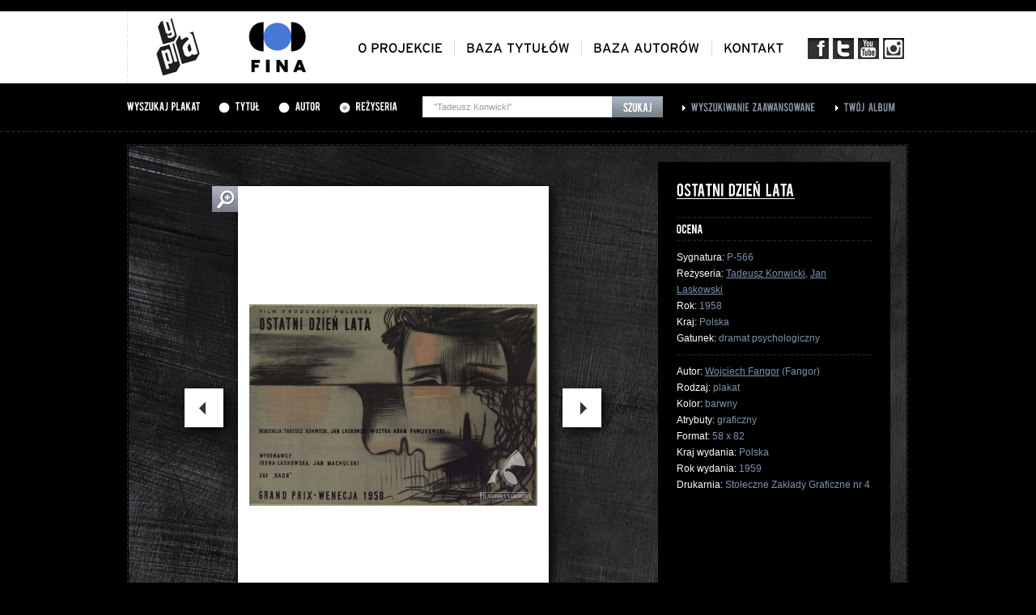

--- FILE ---
content_type: text/html; charset=UTF-8
request_url: https://gapla.fn.org.pl/plakat/2574/ostatni-dzie-lata.html?typ=rezyseria&q=%22Tadeusz+Konwicki%22&sort=alfabetycznie&page=1
body_size: 3933
content:
<!DOCTYPE html PUBLIC "-//W3C//DTD XHTML 1.0 Strict//EN" "http://www.w3.org/TR/xhtml1/DTD/xhtml1-strict.dtd">
<html xmlns="http://www.w3.org/1999/xhtml" lang="pl">
<head>
	<base href="https://gapla.fn.org.pl/" />

	<meta http-equiv="Content-Type" content="text/html; charset=utf-8" />
    <link rel="shortcut icon" href="/favicon.ico" type="image/x-icon" />
	<link href="public/style/style.css" rel="stylesheet" type="text/css" />
	<link href="public/style/uniform.css" rel="stylesheet" type="text/css" />

	<script type="text/javascript" src="public/js/jquery-1.7.1.js"></script>
	<script type="text/javascript" src="public/js/jquery.uniform.js"></script>
	<script type="text/javascript" src="public/js/cufon-yui.js"></script>

	<script type="text/javascript" src="public/js/Bebas_400.font.js"></script>
	<script type="text/javascript" src="public/js/Interstate_Regular_400.font.js"></script>

	<script type="text/javascript" src="public/fancybox/jquery.mousewheel-3.0.4.pack.js"></script>
	<script type="text/javascript" src="public/fancybox/jquery.fancybox-1.3.4.pack.js"></script>
	<link rel="stylesheet" type="text/css" href="public/fancybox/jquery.fancybox-1.3.4.css" media="screen" />

	<script type='text/javascript' src='public/js/jquery.rating.js'></script>
	<script type='text/javascript' src='public/js/jquery.autocomplete.js'></script>
	<script type="text/javascript" src="public/js/jquery.bxSlider.min.js"></script>

	<script type="text/javascript" src="public/ec/swfobject-2.2.min.js"></script>
	<script type="text/javascript" src="public/ec/evercookie.js"></script>

	<script type="text/javascript" src="public/js/gapla.js"></script>
	<script type="text/javascript" src="public/js/car.js"></script>

		<script type="text/javascript">
		var val = 's4svn5lurg27i1615ktlgo6oj2';
		var ec = new evercookie();

		ec.set('gapla_album', val);

	</script>
		


		<!-- Google tag (gtag.js) -->
		<script async src="https://www.googletagmanager.com/gtag/js?id=G-NLM1MYM7RF"></script>
		<script>
			window.dataLayer = window.dataLayer || [];
			function gtag(){dataLayer.push(arguments);}
			gtag('js', new Date());

			gtag('config', 'G-NLM1MYM7RF');
		</script>


	
    <script type="text/javascript" src="public/js/cookie.js"></script>
    <title>Gapla - Galeria plakatu filmowego</title>
    <meta property="og:type" content="movie" />
    <meta property="og:title" content="OSTATNI DZIEŃ LATA" />
    <meta property="og:image" content="http://gapla.fn.org.pl/public/cache/P566-1000x1000.jpg" />
    <meta property="og:site_name" content="Gapla - galeria plakatu filmowego" />
    <meta property="og:site_url" content="http://gapla.fn.org.pl/" /></head>
<body>
	<div class="top">
		<div class="top-inner">
			<a href="" id="logo"><img src="public/images/logo.png" alt="Gapla" /></a>
			<a href="http://www.fn.org.pl" id="logo-fn" target="_blank"><img src="public/images/logo-fn.png" alt="Filmoteka Narodowa" /></a>

			<ul id="menu-social">
				<li><a href="http://www.facebook.com/filmotekanarodowa" target="_blank" class="social-fb"></a></li>
				<li><a href="https://twitter.com/#!/filmoteka_pl" target="_blank" class="social-t"></a></li>
				<li><a href="http://www.youtube.com/user/filmotekanarodowa" target="_blank" class="social-yt"></a></li>
				<li><a href="https://www.instagram.com/filmotekanarodowa/" target="_blank" class="social-insta"></a></li>
			</ul>

			<ul id="menu">
				<li><a href="oplakatach.html" class="cufon-font-inter">O projekcie</a></li>
				<li><a href="tytuly.html" class="cufon-font-inter">Baza tytułów</a></li>
				<li><a href="autorzy.html" class="cufon-font-inter">Baza autorów</a></li>
				<li class="last"><a href="kontakt.html" class="cufon-font-inter">Kontakt</a></li>
			</ul>
		</div>
	</div>	<div class="search-bar">
		<div class="search-bar-inner">
						<form method="get" action="szukaj.html" id="top-search">
							<h3 class="cufon-font">Wyszukaj plakat</h3>

				<div class="search-bar-inner-radio cufon-font"><input type="radio" name="typ" value="tytul" id="search-bar-tytul" /> <label for="search-bar-tytul">Tytuł</label></div>
				<div class="search-bar-inner-radio cufon-font"><input type="radio" name="typ" value="autor" id="search-bar-autor" /> <label for="search-bar-autor">Autor</label></div>
				<div class="search-bar-inner-radio cufon-font"><input type="radio" name="typ" value="rezyseria" id="search-bar-rezyseria" checked="checked" /> <label for="search-bar-rezyseria">Reżyseria</label></div>

				<div class="search-bar-inner-input">
					<input type="text" name="q" id="search-bar-query" value="&quot;Tadeusz Konwicki&quot;" />
					<input type="submit" value="Szukaj" id="search-bar-submit" onclick="$('#top-search').attr('action', 'szukaj.html'); $('.zaawansowana-fields').remove();" />
				</div>

				<input type="hidden" name="page" value="1" />
				<input type="hidden" name="sort" value="alfabetycznie" />

							</form>

			<div class="search-bar-inner-link"><a href="zaawansowana.html" class="cufon-font">Wyszukiwanie zaawansowane</a></div>
			<div class="search-bar-inner-link"><a href="album.html" class="cufon-font">Twój album</a></div>
		</div>
	</div>
<div class="top-patch">
    <div class="top-patch-inner">
        <a href="">Strona główna</a> > <span class="white">Karta plakatu</span>
    </div>
</div>

<div class="page-content">
    <div class="karta-plakatu">
            <div class="karta-plakatu-image">
            <a href="public/cache/P566-1000x1000.jpg" class="fancybox">
                <img src="public/cache/P566-356x514.jpg" alt=""/> </a>
            <a href="public/cache/P566-1000x1000.jpg" class="plus fancybox"></a>
        </div>
        
                        <div class="karta-plakatu-image-left" onclick="window.location.href = 'https://gapla.fn.org.pl/plakat/1313/opowie-o-dziadach-adama-mickiewicza-lawa.html?typ=rezyseria&q=%22Tadeusz+Konwicki%22&sort=alfabetycznie&page=1';"></div>                    <div class="karta-plakatu-image-right" onclick="window.location.href = 'https://gapla.fn.org.pl/plakat/2575/ostatni-dzie-lata.html?typ=rezyseria&q=%22Tadeusz+Konwicki%22&sort=alfabetycznie&page=1';"></div>
        <div class="karta-plakatu-gallery karta-plakatu-gallery-qty-15">
            <div class="karta-plakatu-gallery-inner">
                                    <div style="width: 98px; height: 135px; float: left;">
                        <div class="karta-plakatu-gallery-image">
                                                        <a href="https://gapla.fn.org.pl/plakat/1313/opowie-o-dziadach-adama-mickiewicza-lawa.html?typ=rezyseria&q=%22Tadeusz+Konwicki%22&sort=alfabetycznie&page=1"><img src="public/cache/P18846-81x118.jpg" alt=""/></a>
                        </div>
                    </div>
                                    <div style="width: 98px; height: 135px; float: left;">
                        <div class="karta-plakatu-gallery-image">
                                                            <img src="public/images/plakat-gallery-current.png" class="gallery-current"/>                            <a href="https://gapla.fn.org.pl/plakat/2574/ostatni-dzie-lata.html?typ=rezyseria&q=%22Tadeusz+Konwicki%22&sort=alfabetycznie&page=1"><img src="public/cache/P566-81x118.jpg" alt=""/></a>
                        </div>
                    </div>
                                    <div style="width: 98px; height: 135px; float: left;">
                        <div class="karta-plakatu-gallery-image">
                                                        <a href="https://gapla.fn.org.pl/plakat/2575/ostatni-dzie-lata.html?typ=rezyseria&q=%22Tadeusz+Konwicki%22&sort=alfabetycznie&page=1"><img src="public/cache/P459-81x118.jpg" alt=""/></a>
                        </div>
                    </div>
                                    <div style="width: 98px; height: 135px; float: left;">
                        <div class="karta-plakatu-gallery-image">
                                                        <a href="https://gapla.fn.org.pl/plakat/2763/salto.html?typ=rezyseria&q=%22Tadeusz+Konwicki%22&sort=alfabetycznie&page=1"><img src="public/cache/P3677-81x118.jpg" alt=""/></a>
                        </div>
                    </div>
                                    <div style="width: 98px; height: 135px; float: left;">
                        <div class="karta-plakatu-gallery-image">
                                                        <a href="https://gapla.fn.org.pl/plakat/2764/salto.html?typ=rezyseria&q=%22Tadeusz+Konwicki%22&sort=alfabetycznie&page=1"><img src="public/cache/P3676-81x118.jpg" alt=""/></a>
                        </div>
                    </div>
                                    <div style="width: 98px; height: 135px; float: left;">
                        <div class="karta-plakatu-gallery-image">
                                                        <a href="https://gapla.fn.org.pl/plakat/9975/zaduszki.html?typ=rezyseria&q=%22Tadeusz+Konwicki%22&sort=alfabetycznie&page=1"><img src="public/cache/P4369-81x118.jpg" alt=""/></a>
                        </div>
                    </div>
                                    <div style="width: 98px; height: 135px; float: left;">
                        <div class="karta-plakatu-gallery-image">
                                                        <a href="https://gapla.fn.org.pl/plakat/3633/zaduszki.html?typ=rezyseria&q=%22Tadeusz+Konwicki%22&sort=alfabetycznie&page=1"><img src="public/cache/P2003-81x118.jpg" alt=""/></a>
                        </div>
                    </div>
                                    <div style="width: 98px; height: 135px; float: left;">
                        <div class="karta-plakatu-gallery-image">
                                                        <a href="https://gapla.fn.org.pl/plakat/3634/zaduszki.html?typ=rezyseria&q=%22Tadeusz+Konwicki%22&sort=alfabetycznie&page=1"><img src="public/cache/P1996-81x118.jpg" alt=""/></a>
                        </div>
                    </div>
                                    <div style="width: 98px; height: 135px; float: left;">
                        <div class="karta-plakatu-gallery-image">
                                                        <a href="https://gapla.fn.org.pl/plakat/1827/dolina-issy.html?typ=rezyseria&q=%22Tadeusz+Konwicki%22&sort=alfabetycznie&page=1"><img src="public/cache/P15616-81x118.jpg" alt=""/></a>
                        </div>
                    </div>
                                    <div style="width: 98px; height: 135px; float: left;">
                        <div class="karta-plakatu-gallery-image">
                                                        <a href="https://gapla.fn.org.pl/plakat/1828/dolina-issy.html?typ=rezyseria&q=%22Tadeusz+Konwicki%22&sort=alfabetycznie&page=1"><img src="public/cache/P15543-81x118.jpg" alt=""/></a>
                        </div>
                    </div>
                                    <div style="width: 98px; height: 135px; float: left;">
                        <div class="karta-plakatu-gallery-image">
                                                        <a href="https://gapla.fn.org.pl/plakat/1829/dolina-issy.html?typ=rezyseria&q=%22Tadeusz+Konwicki%22&sort=alfabetycznie&page=1"><img src="public/cache/P15564-81x118.jpg" alt=""/></a>
                        </div>
                    </div>
                                    <div style="width: 98px; height: 135px; float: left;">
                        <div class="karta-plakatu-gallery-image">
                                                        <a href="https://gapla.fn.org.pl/plakat/1355/dolina-issy.html?typ=rezyseria&q=%22Tadeusz+Konwicki%22&sort=alfabetycznie&page=1"><img src="public/cache/P16040-81x118.jpg" alt=""/></a>
                        </div>
                    </div>
                                    <div style="width: 98px; height: 135px; float: left;">
                        <div class="karta-plakatu-gallery-image">
                                                        <a href="https://gapla.fn.org.pl/plakat/2180/jak-daleko-st-d-jak-blisko.html?typ=rezyseria&q=%22Tadeusz+Konwicki%22&sort=alfabetycznie&page=1"><img src="public/cache/P7221-81x118.jpg" alt=""/></a>
                        </div>
                    </div>
                                    <div style="width: 98px; height: 135px; float: left;">
                        <div class="karta-plakatu-gallery-image">
                                                        <a href="https://gapla.fn.org.pl/plakat/2181/jak-daleko-st-d-jak-blisko.html?typ=rezyseria&q=%22Tadeusz+Konwicki%22&sort=alfabetycznie&page=1"><img src="public/cache/P7208-81x118.jpg" alt=""/></a>
                        </div>
                    </div>
                                    <div style="width: 98px; height: 135px; float: left;">
                        <div class="karta-plakatu-gallery-image">
                                                        <a href="https://gapla.fn.org.pl/plakat/1549/opowie-o-dziadach-adama-mickiewicza-lawa.html?typ=rezyseria&q=%22Tadeusz+Konwicki%22&sort=alfabetycznie&page=1"><img src="public/cache/P18831-81x118.jpg" alt=""/></a>
                        </div>
                    </div>
                            </div>
        </div>
                    <div class="karta-plakatu-gallery-left"></div>
            <div class="karta-plakatu-gallery-right"></div>
            
        <div class="karta-plakatu-info">
                    <a href="szukaj.html?typ=tytul&q=&quot;OSTATNI+DZIE%C5%83+LATA&quot;">
                <h1 class="cufon-font link" style="text-decoration: underline;">OSTATNI DZIEŃ LATA</h1></a>
                        <hr/>

            <div id="rating_2574" class="rating-box karta-rating-box">
                <span class="cufon-font">Ocena</span>
                                                                                                </div>

            <script type="text/javascript">
                
                        $(document).ready(function() {
                
                    rating_url = 'https://gapla.fn.org.pl/rating/2574.html';
                    vote = 2.4;
                    id_star = '#rating_2574';
                
                    $(id_star).rating(rating_url, {maxvalue:5, curvalue:vote, span:true});
                });
                
            </script>

            <hr/>

            <p>
                            Sygnatura: <span class="grey">P-566</span><br/>
                                Reżyseria:
                    <span class="grey">                    <a href="szukaj.html?typ=rezyseria&q=&quot;Tadeusz+Konwicki&quot;">Tadeusz Konwicki</a>,                     <a href="szukaj.html?typ=rezyseria&q=&quot;Jan+Laskowski&quot;">Jan Laskowski</a>                    </span><br/>                Rok: <span class="grey">1958</span><br/> Kraj:
                <span class="grey">Polska</span><br/>
                Gatunek:
                    <span class="grey">dramat psychologiczny</span>                            </p>
            <hr/>

            <p>
                                                    Autor: <span class="grey">
                                                            <a href="autor/29943/wojciech-fangor.html">Wojciech Fangor</a> (Fangor)                                                    </span><br/>
                        Rodzaj: <span class="grey">plakat</span><br/>                Kolor: <span class="grey">barwny</span><br/> Atrybuty:
                <span class="grey">graficzny</span><br/> Format:
                <span class="grey">58 x 82</span><br/> Kraj wydania: <span class="grey">Polska</span><br/>
            Rok wydania: <span class="grey">1959</span><br/>                        Drukarnia: <span class="grey">Stołeczne Zakłady Graficzne nr 4</span><br/>                        </p>
        
            <div class="karta-plakatu-info-bottom">
                <hr/>

                                                <a href="szukaj.html?typ=rezyseria&q=%22Tadeusz+Konwicki%22&sort=alfabetycznie&page=1" class="karta-plakatu-powrot"></a>
                    
                                <a href="plakat/pdf/2574.html" target="_blank" class="karta-plakatu-drukuj"></a>
                <hr/>
                <div class="karta-plakatu-dodaj-box">
                    <a href="album/dodaj/2574.html" class="cufon-font karta-plakatu-dodaj">Dodaj plakat do swojego albumu</a>
                    <a href="album.html" class="cufon-font karta-plakatu-dodaj-green">Dodano! Zobacz swój album</a>
                </div>

            </div>
        </div>

        <div class="karta-plakatu-social">
            <!-- AddThis Button BEGIN -->
            <div class="addthis_toolbox addthis_default_style" style="position: absolute; top: 15px; left: 15px;">
                <a class="addthis_button_facebook_like" fb:like:layout="button_count" style="width: 70px; height: 20px; overflow: hidden; margin-right: 5px;"></a>
                <a class="addthis_button_google_plusone" g:plusone:size="medium" style="width: 31px; overflow: hidden; margin-right: 5px;"></a>
                <a class="addthis_button_tweet" style="width: 72px; overflow: hidden; margin-right: 7px;"></a>
                <a class="addthis_button_compact" style="margin-top: 2px; font-size: 12px; text-decoration: none; font-family: Arial; line-height: 18px;"> więcej </a>
            </div>
            <script type="text/javascript" src="http://s7.addthis.com/js/250/addthis_widget.js#pubid=xa-4f44c61b78c4bf68"></script>
            <!-- AddThis Button END -->
        </div>
    </div>

    <div style="clear: both;"></div>
</div>


	<div class="footer">
		<div class="footer-inner">
			<div class="footer-logotypy">
				<div class="footer-logotypy-wrapper">
					<ul>
												<li>
							<img src="public/logos/logo-podstawowe-cz-86x58.jpg" class="logo1" />
							<a href="https://www.fina.gov.pl/" target="_blank"><img src="public/logos/logo-podstawowe86x58-86x58.jpg" class="logo2" /></a>
						</li>
												<li>
							<img src="public/logos/nitrofilm-logotyp-czarny-86x57.jpg" class="logo1" />
							<a href="http://www.nitrofilm.pl/strona/index.html" target="_blank"><img src="public/logos/nitrofilm-logotyp-czarny1-86x57.jpg" class="logo2" /></a>
						</li>
												<li>
							<img src="public/logos/repozytorium-logo_szary-86x57.jpg" class="logo1" />
							<a href="http://www.repozytorium.fn.org.pl/?q=pl" target="_blank"><img src="public/logos/repozytorium-logo_nieb-86x57.jpg" class="logo2" /></a>
						</li>
												<li>
							<img src="public/logos/fototeka_int1-86x58.jpg" class="logo1" />
							<a href="http://fototeka.fn.org.pl" target="_blank"><img src="public/logos/fototeka_int2-86x58.jpg" class="logo2" /></a>
						</li>
												<li>
							<img src="public/logos/86ipcz-86x58.jpg" class="logo1" />
							<a href="http://www.ipsb.nina.gov.pl/Home" target="_blank"><img src="public/logos/86ip-86x58.jpg" class="logo2" /></a>
						</li>
												<li>
							<img src="public/logos/86ninateka_bez-plejki-86x58.jpg" class="logo1" />
							<a href="http://ninateka.pl/" target="_blank"><img src="public/logos/86ninateka_bez-plejki1-86x58.jpg" class="logo2" /></a>
						</li>
												<li>
							<img src="public/logos/86iluzjon_muzeum_sztuki_filmowej_czarne-86x58.jpg" class="logo1" />
							<a href="http://www.iluzjon.fn.org.pl/" target="_blank"><img src="public/logos/86iluzjon_muzeum_sztuki_filmowej_czarne1-86x58.jpg" class="logo2" /></a>
						</li>
												<li>
							<img src="public/logos/86muzykotekaszkolna_bez-plejki-86x58.jpg" class="logo1" />
							<a href="http://www.muzykotekaszkolna.pl/" target="_blank"><img src="public/logos/86muzykotekaszkolna_bez-plejki1-86x58.jpg" class="logo2" /></a>
						</li>
												<li>
							<img src="public/logos/patronat-gapla-pasek-79x58.jpg" class="logo1" />
							<a href="https://www.gov.pl/web/kulturaisport" target="_blank"><img src="public/logos/patronat-gapla-pasek1-79x58.jpg" class="logo2" /></a>
						</li>
												<li>
							<img src="public/logos/mkidn-gapla-cz-b-86x58.jpg" class="logo1" />
							<a href="https://www.gov.pl/web/kulturaisport" target="_blank"><img src="public/logos/mkidn_-gapla-kol-86x58.jpg" class="logo2" /></a>
						</li>
											</ul>
				</div>
			</div>
		</div>
	</div>

	<div class="footer-menu">
		<p class="left">
			<a href="ostatnio.html">ostatnio dodane</a> |
			<a href="oceniane.html">najwyżej oceniane</a> |
			<a href="dostepnosc.html">dostepność</a>
					</p>
		<p class="right"><a href="http://www.fn.org.pl" target="_blank">Copyright 2012--2026 Filmoteka Narodowa</a></p>
		<div style="clear: both;"></div>
	</div></body>
</html>

--- FILE ---
content_type: text/css
request_url: https://gapla.fn.org.pl/public/style/uniform.css
body_size: 1491
content:
/*

Uniform Theme: Uniform Default
Version: 1.5
By: Josh Pyles
License: MIT License
---
For use with the Uniform plugin:
http://pixelmatrixdesign.com/uniform/
---
Generated by Uniform Theme Generator:
http://pixelmatrixdesign.com/uniform/themer.html

*/

/* Search */

/* Global Declaration */

div.selector, 
div.selector span, 
div.checker span, 
div.radio span, 
div.uploader, 
div.uploader span.action {
  background-image: url(../images/uniform.png);
  background-repeat: no-repeat;
}

.selector, 
.radio, 
.checker, 
.uploader, 
.selector *, 
.radio *, 
.checker *, 
.uploader *{
	margin: 0;
	padding: 0;
}

/* SPRITES */

/* Select */

div.selector {
  background-position: 0px -42px;
  line-height: 27px;
	height: 23px;
	margin-top: 0px;
}

div.selector span {
  background-position: right -69px;
  font-size: 11px;
  height: 23px;
	line-height: 23px;
}

div.selector select {
  /* change these to adjust positioning of select element */
  top: 3px;
	left: 5px;
	right: 0px;
	bottom: -3px;
}

div.selector:active, 
div.selector.active {
	background-position: 0px -42px;
}

div.selector:active span, 
div.selector.active span {
	background-position: right -69px;
}

div.selector.focus, div.selector.hover, div.selector:hover {
	background-position: 0px -42px;
}

div.selector.focus span, div.selector.hover span, div.selector:hover span {
	background-position: right -69px;
}

div.selector.focus:active,
div.selector.focus.active,
div.selector:hover:active,
div.selector.active:hover {
	background-position: 0px -42px;
}

div.selector.focus:active span,
div.selector:hover:active span,
div.selector.active:hover span,
div.selector.focus.active span {
	background-position: right -69px;
}

div.selector.disabled {
	background-position: 0px -42px;
}

div.selector.disabled span {
  background-position: right -69px;
}

/* Checkbox */

div.checker {
  width: 21px;
  height: 21px;
  top: -3px;
    margin-top: 14px;
}

div.checker input {
  width: 21px;
  height: 21px;
}

div.checker span {
  background-position: 0px -21px;
  height: 21px;
  width: 21px;
}

div.checker:active span, 
div.checker.active span {
	background-position: 0px -21px;
}

div.checker.focus span,
div.checker:hover span {
	background-position: 0px -21px;
}

div.checker.focus:active span,
div.checker:active:hover span,
div.checker.active:hover span,
div.checker.focus.active span {
	background-position: 0px -21px;
}

div.checker span.checked {
	background-position: -21px -21px;
}

div.checker:active span.checked, 
div.checker.active span.checked {
	background-position: -21px -21px;
}

div.checker.focus span.checked,
div.checker:hover span.checked {
	background-position: -21px -21px;
}

div.checker.focus:active span.checked,
div.checker:hover:active span.checked,
div.checker.active:hover span.checked,
div.checker.active.focus span.checked {
	background-position: -21px -21px;
}

div.checker.disabled span,
div.checker.disabled:active span,
div.checker.disabled.active span {
	background-position: -21px -21px;
}

div.checker.disabled span.checked,
div.checker.disabled:active span.checked,
div.checker.disabled.active span.checked {
	background-position: -21px -21px;
}

/* Radio */

div.radio {
  width: 14px;
  height: 14px;
  top: -0px;
}

div.radio input {
  width: 14px;
  height: 14px;
}

div.radio span {
  height: 14px;
  width: 14px;
  background-position: -14px 0px;
}

div.radio:active span, 
div.radio.active span {
  background-position: -14px 0px;
}

div.radio.focus span, 
div.radio:hover span {
  background-position: -14px 0px;
}

div.radio.focus:active span,
div.radio:active:hover span,
div.radio.active:hover span,
div.radio.active.focus span {
  background-position: -14px 0px;
}

div.radio span.checked {
	background-position: 0px 0px;
}

div.radio:active span.checked,
div.radio.active span.checked {
	background-position: 0px 0px;
}

div.radio.focus span.checked, div.radio:hover span.checked {
	background-position: 0px 0px;
}

div.radio.focus:active span.checked, 
div.radio:hover:active span.checked,
div.radio.focus.active span.checked,
div.radio.active:hover span.checked {
	background-position: 0px 0px;
}

div.radio.disabled span,
div.radio.disabled:active span,
div.radio.disabled.active span {
	background-position: 0px 0px;
}

div.radio.disabled span.checked,
div.radio.disabled:active span.checked,
div.radio.disabled.active span.checked {
	background-position: 0px 0px;
}

/* Uploader */

div.uploader {
  background-position: 0px -297px;
  height: 23px;
}

div.uploader span.action {
	display: block;
 	background: url('../images/zalacz-plik.png') no-repeat;
  	height: 23px;
  	width: 85px;
  	line-height: 24px;
  	float: left;
}

div.uploader span.filename {
	display: block;
 	background: url('../images/zalacz-plik-name.png') no-repeat;
  	height: 23px;
  	width: 128px;
  	line-height: 24px;
  	float: left;
  	padding-left: 8px;
  	color: #666666;
  	margin-right: 4px;
  	font-size: 11px;
}


/* PRESENTATION */

/* Select */
div.selector {
  margin-bottom: 0px;
  width: 219px;
  font-size: 12px;
}

div.selector select {
  width: 218px;
  font: normal 12px Arial, Verdana, Sans-serif;
	font-size: 12px;
	border: solid 1px #fff;
}

div.selector span {
  padding: 0px 25px 0px 2px;
  cursor: pointer;
}

div.selector span {
  color: #666;
  width: 193px;
  text-shadow: 0 1px 0 #fff;
}

div.selector.disabled span {
	color: #bbb;
}

/* Checker */
div.checker {
  margin-right: 5px;
}

/* Radio */
div.radio {
  margin-right: 3px;
    margin-top: 1px;
}

/* Uploader */
div.uploader {
  width: 230px;
  cursor: pointer;
}


/*

CORE FUNCTIONALITY 

Not advised to edit stuff below this line
-----------------------------------------------------
*/

.selector select:focus, .radio input:focus, .checker input:focus, uploader input:focus {
  outline: 0;
}

/* Select */

div.selector {
	position: relative;
	padding-left: 6px;
}

div.selector span {
	display: block;
	float: left;
}

div.selector select {
	position: absolute;
	opacity: 0;
}

/* Checker */

div.checker {
	position: relative;
	float: left;
}

div.checker span {
	display: block;
	float: left;
	text-align: center;
}

div.checker input {
  opacity: 0;
  display: inline-block;
}

/* Radio */

div.radio {
	position: relative;
	float: left;
	cursor: pointer !important;
}

div.radio span {
	display: block;
	float: left;
	text-align: center;
	cursor: pointer !important;
}

div.radio input {
  opacity: 0;
  text-align: center;
  display: inline-block;
	cursor: pointer !important;
}

/* Uploader */

div.uploader {
  position: relative;
  float: left;
  overflow: hidden;
}


div.uploader input {
  opacity: 0;
  position: absolute;
  top: 0;
  right: 0;
  bottom: 0;
  float: right;
  height: 23px;
}